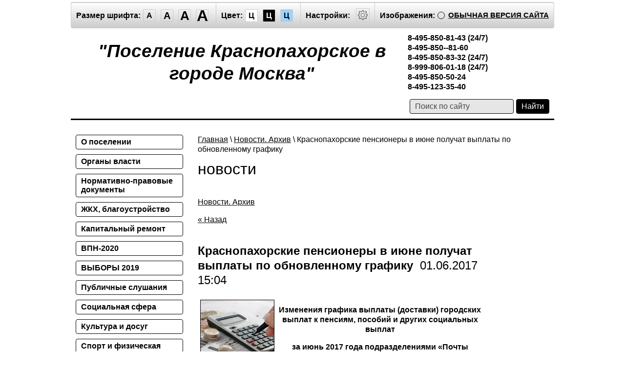

--- FILE ---
content_type: text/html; charset=utf-8
request_url: http://special.krasnaya-pahra.ru/novosti/article_post/22563700
body_size: 11495
content:
		<!doctype html>
<html lang="ru" class="sans-serif letterspacingstandart">
<head>
<meta name="robots" content="all"/>
<meta charset="utf-8">
<title>Новости города Москвы, поселения Краснопахорское</title>
<meta name="description" content="Официальные новости города, мэрии Москвы, поселения Краснопахорское">
<meta name="keywords" content="новости, Красная Пахра, администрация">
<meta name="SKYPE_TOOLBAR" content="SKYPE_TOOLBAR_PARSER_COMPATIBLE">
<meta name="viewport" content="width=device-width, initial-scale=1.0, maximum-scale=1.0, user-scalable=no">
<meta name="format-detection" content="telephone=no">
<meta http-equiv="x-rim-auto-match" content="none">

<link href="/t/v242/images/special/special.scss.css" rel="stylesheet">
<link href="/t/v242/images/special/addons.scss.css" rel="stylesheet">
<script src="/g/libs/jquery/2.1.4/jquery.min.js"></script>
	<link rel="stylesheet" href="/g/css/styles_articles_tpl.css">
<link rel='stylesheet' type='text/css' href='/shared/highslide-4.1.13/highslide.min.css'/>
<script type='text/javascript' src='/shared/highslide-4.1.13/highslide.packed.js'></script>
<script type='text/javascript'>
hs.graphicsDir = '/shared/highslide-4.1.13/graphics/';
hs.outlineType = null;
hs.showCredits = false;
hs.lang={cssDirection:'ltr',loadingText:'Загрузка...',loadingTitle:'Кликните чтобы отменить',focusTitle:'Нажмите чтобы перенести вперёд',fullExpandTitle:'Увеличить',fullExpandText:'Полноэкранный',previousText:'Предыдущий',previousTitle:'Назад (стрелка влево)',nextText:'Далее',nextTitle:'Далее (стрелка вправо)',moveTitle:'Передвинуть',moveText:'Передвинуть',closeText:'Закрыть',closeTitle:'Закрыть (Esc)',resizeTitle:'Восстановить размер',playText:'Слайд-шоу',playTitle:'Слайд-шоу (пробел)',pauseText:'Пауза',pauseTitle:'Приостановить слайд-шоу (пробел)',number:'Изображение %1/%2',restoreTitle:'Нажмите чтобы посмотреть картинку, используйте мышь для перетаскивания. Используйте клавиши вперёд и назад'};</script>

            <!-- 46b9544ffa2e5e73c3c971fe2ede35a5 -->
            <script src='/shared/s3/js/lang/ru.js'></script>
            <script src='/shared/s3/js/common.min.js'></script>
        <link rel='stylesheet' type='text/css' href='/shared/s3/css/calendar.css' /><link rel="icon" href="/favicon.ico" type="image/x-icon">
<script src="/g/s3/misc/math/0.0.1/s3.math.js"></script>
<script src="/g/s3/misc/eventable/0.0.1/s3.eventable.js"></script>
<script src="/g/s3/menu/allin/0.0.2/s3.menu.allin.js"></script>
<script src="/t/v242/images/special/special.js" charset="utf-8"></script>

<!--[if lt IE 9]>
<script src="/g/libs/html5shiv/html5.js"></script>
<![endif]-->
</head>
<body class="light-theme" image="">
<div class="fixed-menu-wrap">
	<a href="javascript: void(0);" class="menu-button"><span>&nbsp;</span></a>
	<div class="fixed-menu-wrap__inner">
		<form method="get" action="/search">	
		    <input type="text" name="search" size="20" placeholder="Поиск" value="">
			<input type="submit" value="Найти">
		<re-captcha data-captcha="recaptcha"
     data-name="captcha"
     data-sitekey="6LcNwrMcAAAAAOCVMf8ZlES6oZipbnEgI-K9C8ld"
     data-lang="ru"
     data-rsize="invisible"
     data-type="image"
     data-theme="light"></re-captcha></form>
		<ul class="fixed-main-menu"><li><a href="/o_poselenii" >О поселении</a></li><li><a href="/organy_vlasti" >Органы власти</a></li><li><a href="/pravovye_dokumenty" >Нормативно-правовые документы</a></li><li><a href="/zhkh,_blagoustroystvo" >ЖКХ, благоустройство</a></li><li><a href="/infografika" >Капитальный ремонт</a></li><li><a href="/vpn-2020" >ВПН-2020</a></li><li><a href="/vybory-2019" >ВЫБОРЫ 2019</a></li><li><a href="/publichnye-slushaniya" >Публичные слушания</a></li><li><a href="/socialnaya_sfera" >Социальная сфера</a></li><li><a href="/kultura_i_dosug" >Культура и досуг</a></li><li><a href="/sport_i_fizicheskaya_kultura" >Спорт и физическая культура</a></li><li><a href="/nalogoplatelschiku" >Информация для предпринимателей</a></li><li><a href="/poleznaya-informatsiya" >Полезная информация</a></li><li><a href="/obshchestvennyye-sovetniki-1" >Общественные советники</a></li><li><a href="/gorodskoy-ritm-krasnaya-pakhra" >Городской ритм - Красная Пахра</a></li><li><a href="/internet-priemnaya" >Интернет-приемная</a></li><li><a href="/obschestvennaya-bezopasnost" >Общественная безопасность</a></li><li><a href="/protivodeystvie-terrorizmu" >Противодействие терроризму и экстремизму</a></li><li><a href="/municipalnaya-sluzhba" >Муниципальная служба</a></li><li><a href="/municipalnye-uslugi" >Муниципальные услуги</a></li><li><a href="/obschestvennye-organizacii" >Общественные организации</a></li><li><a href="/navstrechu-75-j-godovshchine-pobedy-v-velikoj-otechestvennoj-vojne-1941-1945-gg" >Навстречу 75-й годовщине Победы в Великой Отечественной войне 1941-1945 гг</a></li><li><a href="/zapisatsya-na-priem" >Записаться на прием</a></li><li><a href="/o-protivodeystvii-korrupcii1" >О противодействии коррупции</a></li><li><a href="/prokuror-raz_yasnyaet" >Прокурор разъясняет</a></li><li><a href="/torgi" >Торги</a></li><li><a href="/aktivnyy-grazhdanin" >Активный гражданин</a></li><li><a href="/novosti-2018" >Новости 2018</a></li><li><a href="/novosti-2019-1" >Новости 2019</a></li><li class="opened active"><a href="/novosti" >Новости. Архив</a><ul class="level-2"><li><a href="/search" >Поиск по сайту</a></li></ul></li><li><a href="/o-sayte" >О сайте</a></li><li><a href="/kontakty" >Контакты</a></li><li><a href="http://old.krasnaya-pahra.ru/" >Старая версия</a></li><li><a href="/izvinite-na-sajte-tehnicheskie-raboty" >извините,  на сайте технические работы</a></li></ul>			</div>
</div>
<div class="fixed-settings-wrap">
	<a href="javascript: void(0);" class="settings-button"><svg xmlns="https://www.w3.org/2000/svg" width="64" height="64" viewBox="0 0 64 64"><path d="M45.25 29h-2.017a11.5 11.5 0 0 0-1.413-3.223l2.024-2.023a1.752 1.752 0 0 0 0-2.475l-1.768-1.768a1.796 1.796 0 0 0-2.474 0l-2.196 2.196A11.514 11.514 0 0 0 35 20.766V18.75A1.752 1.752 0 0 0 33.25 17h-2.5A1.752 1.752 0 0 0 29 18.75v2.016a11.562 11.562 0 0 0-2.61 1.05l-2.304-2.305a1.753 1.753 0 0 0-2.475 0l-1.768 1.768a1.753 1.753 0 0 0 0 2.475l2.217 2.216A11.521 11.521 0 0 0 20.766 29H18.75A1.752 1.752 0 0 0 17 30.75v2.5A1.752 1.752 0 0 0 18.75 35h2.016a11.513 11.513 0 0 0 .94 2.406l-1.863 1.864a1.754 1.754 0 0 0 0 2.474l1.768 1.768a1.796 1.796 0 0 0 2.475 0l1.69-1.69A11.487 11.487 0 0 0 29 43.233v2.016A1.752 1.752 0 0 0 30.75 47h2.5A1.752 1.752 0 0 0 35 45.25v-2.016a11.513 11.513 0 0 0 3.03-1.294l1.572 1.572a1.735 1.735 0 0 0 1.236.51 1.737 1.737 0 0 0 1.238-.51l1.768-1.768a1.754 1.754 0 0 0 0-2.474l-1.66-1.66a11.52 11.52 0 0 0 1.05-2.61h2.016A1.752 1.752 0 0 0 47 33.25v-2.5A1.752 1.752 0 0 0 45.25 29zm.75 4.25a.75.75 0 0 1-.75.75h-2.407a.5.5 0 0 0-.488.389 10.513 10.513 0 0 1-1.224 3.048.5.5 0 0 0 .076.609l1.93 1.93a.752.752 0 0 1 0 1.061l-1.768 1.768a.745.745 0 0 1-.53.218h-.001a.743.743 0 0 1-.53-.218l-1.854-1.854a.501.501 0 0 0-.628-.064 10.526 10.526 0 0 1-3.438 1.47.501.501 0 0 0-.388.487v2.406a.75.75 0 0 1-.75.75h-2.5a.75.75 0 0 1-.75-.75v-2.406a.5.5 0 0 0-.388-.488 10.504 10.504 0 0 1-3.617-1.59.5.5 0 0 0-.637.06l-1.98 1.979a.773.773 0 0 1-1.06 0l-1.768-1.768a.754.754 0 0 1 0-1.06l2.128-2.128a.5.5 0 0 0 .081-.601 10.53 10.53 0 0 1-1.115-2.86.5.5 0 0 0-.487-.388H18.75a.75.75 0 0 1-.75-.75v-2.5a.75.75 0 0 1 .75-.75h2.407a.5.5 0 0 0 .487-.388 10.54 10.54 0 0 1 1.47-3.438.5.5 0 0 0-.065-.628l-2.499-2.5a.751.751 0 0 1 0-1.06l1.768-1.768a.75.75 0 0 1 1.06 0l2.576 2.576a.499.499 0 0 0 .61.075 10.545 10.545 0 0 1 3.048-1.225.5.5 0 0 0 .388-.487V18.75a.75.75 0 0 1 .75-.75h2.5a.75.75 0 0 1 .75.75v2.407a.5.5 0 0 0 .388.487 10.555 10.555 0 0 1 2.86 1.115.5.5 0 0 0 .6-.08l2.46-2.46a.772.772 0 0 1 1.061 0l1.768 1.767a.75.75 0 0 1 0 1.06l-2.312 2.312a.5.5 0 0 0-.058.637 10.54 10.54 0 0 1 1.588 3.617.5.5 0 0 0 .488.388h2.407a.75.75 0 0 1 .75.75v2.5zm-14-7.585A6.335 6.335 0 1 0 38.335 32 6.342 6.342 0 0 0 32 25.665zm0 11.67A5.335 5.335 0 1 1 37.335 32 5.341 5.341 0 0 1 32 37.335z"/></svg></a>
	<div class="fixed-settings-wrap__inner">
		<div class="header-panel">
		<span class="font-size"><span>Размер шрифта:</span><a data-size="normal-size">A</a><a data-size="big-size">A</a><a data-size="big1-size">A</a><a data-size="big2-size">A</a></span><span class="color-theme"><span>Цвет:</span><a data-theme="light-theme">Ц</a><a data-theme="dark-theme">Ц</a><a data-theme="azure-theme">Ц</a><a style="display: none;" data-theme="brown-theme">Ц</a><a style="display: none;" data-theme="green-theme">Ц</a></span><span class="settings"><span>Настройки:</span><a><svg xmlns="https://www.w3.org/2000/svg" width="64" height="64" viewBox="0 0 64 64"><path d="M45.25 29h-2.017a11.5 11.5 0 0 0-1.413-3.223l2.024-2.023a1.752 1.752 0 0 0 0-2.475l-1.768-1.768a1.796 1.796 0 0 0-2.474 0l-2.196 2.196A11.514 11.514 0 0 0 35 20.766V18.75A1.752 1.752 0 0 0 33.25 17h-2.5A1.752 1.752 0 0 0 29 18.75v2.016a11.562 11.562 0 0 0-2.61 1.05l-2.304-2.305a1.753 1.753 0 0 0-2.475 0l-1.768 1.768a1.753 1.753 0 0 0 0 2.475l2.217 2.216A11.521 11.521 0 0 0 20.766 29H18.75A1.752 1.752 0 0 0 17 30.75v2.5A1.752 1.752 0 0 0 18.75 35h2.016a11.513 11.513 0 0 0 .94 2.406l-1.863 1.864a1.754 1.754 0 0 0 0 2.474l1.768 1.768a1.796 1.796 0 0 0 2.475 0l1.69-1.69A11.487 11.487 0 0 0 29 43.233v2.016A1.752 1.752 0 0 0 30.75 47h2.5A1.752 1.752 0 0 0 35 45.25v-2.016a11.513 11.513 0 0 0 3.03-1.294l1.572 1.572a1.735 1.735 0 0 0 1.236.51 1.737 1.737 0 0 0 1.238-.51l1.768-1.768a1.754 1.754 0 0 0 0-2.474l-1.66-1.66a11.52 11.52 0 0 0 1.05-2.61h2.016A1.752 1.752 0 0 0 47 33.25v-2.5A1.752 1.752 0 0 0 45.25 29zm.75 4.25a.75.75 0 0 1-.75.75h-2.407a.5.5 0 0 0-.488.389 10.513 10.513 0 0 1-1.224 3.048.5.5 0 0 0 .076.609l1.93 1.93a.752.752 0 0 1 0 1.061l-1.768 1.768a.745.745 0 0 1-.53.218h-.001a.743.743 0 0 1-.53-.218l-1.854-1.854a.501.501 0 0 0-.628-.064 10.526 10.526 0 0 1-3.438 1.47.501.501 0 0 0-.388.487v2.406a.75.75 0 0 1-.75.75h-2.5a.75.75 0 0 1-.75-.75v-2.406a.5.5 0 0 0-.388-.488 10.504 10.504 0 0 1-3.617-1.59.5.5 0 0 0-.637.06l-1.98 1.979a.773.773 0 0 1-1.06 0l-1.768-1.768a.754.754 0 0 1 0-1.06l2.128-2.128a.5.5 0 0 0 .081-.601 10.53 10.53 0 0 1-1.115-2.86.5.5 0 0 0-.487-.388H18.75a.75.75 0 0 1-.75-.75v-2.5a.75.75 0 0 1 .75-.75h2.407a.5.5 0 0 0 .487-.388 10.54 10.54 0 0 1 1.47-3.438.5.5 0 0 0-.065-.628l-2.499-2.5a.751.751 0 0 1 0-1.06l1.768-1.768a.75.75 0 0 1 1.06 0l2.576 2.576a.499.499 0 0 0 .61.075 10.545 10.545 0 0 1 3.048-1.225.5.5 0 0 0 .388-.487V18.75a.75.75 0 0 1 .75-.75h2.5a.75.75 0 0 1 .75.75v2.407a.5.5 0 0 0 .388.487 10.555 10.555 0 0 1 2.86 1.115.5.5 0 0 0 .6-.08l2.46-2.46a.772.772 0 0 1 1.061 0l1.768 1.767a.75.75 0 0 1 0 1.06l-2.312 2.312a.5.5 0 0 0-.058.637 10.54 10.54 0 0 1 1.588 3.617.5.5 0 0 0 .488.388h2.407a.75.75 0 0 1 .75.75v2.5zm-14-7.585A6.335 6.335 0 1 0 38.335 32 6.342 6.342 0 0 0 32 25.665zm0 11.67A5.335 5.335 0 1 1 37.335 32 5.341 5.341 0 0 1 32 37.335z"/></svg></a></span><span class="image-hide "><span>Изображения:</span><a>&nbsp;</a></span><div class="header-panel-bottom"><div class="title">Настройки шрифта:</div><div class="row font-family"><div>Выберите шрифт:</div><a href="#" data="sans-serif" class="arial active">Arial</a><br /><a href="#" data="serif" class="timesnewroman ">Times New Roman</a></div><div class="row letter-spacing"><div>Интервал между буквами (Кернинг):</div><a href="#" data="standart" class="standart active">Стандартный</a><br /><a href="#" data="normal" class="normal ">Средний</a><br /><a href="#" data="big" class="big ">Большой</a></div><div class="title">Выбор цветовой схемы:</div><div class="row colors"><div class="color1 active">Черным по белому</div><div class="color2 ">Белым по черному</div><div class="color3 ">Темно-синим по голубому</div><div class="color4 ">Коричневым по бежевому</div><div class="color5 ">Зеленым по темно-коричневому</div></div><div class="close-panel"><span>Закрыть панель</span></div></div><a class="normal-version" href="//krasnaya-pahra.ru">Обычная версия сайта</a>
		</div>
	</div>	
</div>
<div class="wrapper">
    <header class="header">
    	<div class="header-panel">
    		<span class="font-size"><span>Размер шрифта:</span><a data-size="normal-size">A</a><a data-size="big-size">A</a><a data-size="big1-size">A</a><a data-size="big2-size">A</a></span><span class="color-theme"><span>Цвет:</span><a data-theme="light-theme">Ц</a><a data-theme="dark-theme">Ц</a><a data-theme="azure-theme">Ц</a><a style="display: none;" data-theme="brown-theme">Ц</a><a style="display: none;" data-theme="green-theme">Ц</a></span><span class="settings"><span>Настройки:</span><a><svg xmlns="https://www.w3.org/2000/svg" width="64" height="64" viewBox="0 0 64 64"><path d="M45.25 29h-2.017a11.5 11.5 0 0 0-1.413-3.223l2.024-2.023a1.752 1.752 0 0 0 0-2.475l-1.768-1.768a1.796 1.796 0 0 0-2.474 0l-2.196 2.196A11.514 11.514 0 0 0 35 20.766V18.75A1.752 1.752 0 0 0 33.25 17h-2.5A1.752 1.752 0 0 0 29 18.75v2.016a11.562 11.562 0 0 0-2.61 1.05l-2.304-2.305a1.753 1.753 0 0 0-2.475 0l-1.768 1.768a1.753 1.753 0 0 0 0 2.475l2.217 2.216A11.521 11.521 0 0 0 20.766 29H18.75A1.752 1.752 0 0 0 17 30.75v2.5A1.752 1.752 0 0 0 18.75 35h2.016a11.513 11.513 0 0 0 .94 2.406l-1.863 1.864a1.754 1.754 0 0 0 0 2.474l1.768 1.768a1.796 1.796 0 0 0 2.475 0l1.69-1.69A11.487 11.487 0 0 0 29 43.233v2.016A1.752 1.752 0 0 0 30.75 47h2.5A1.752 1.752 0 0 0 35 45.25v-2.016a11.513 11.513 0 0 0 3.03-1.294l1.572 1.572a1.735 1.735 0 0 0 1.236.51 1.737 1.737 0 0 0 1.238-.51l1.768-1.768a1.754 1.754 0 0 0 0-2.474l-1.66-1.66a11.52 11.52 0 0 0 1.05-2.61h2.016A1.752 1.752 0 0 0 47 33.25v-2.5A1.752 1.752 0 0 0 45.25 29zm.75 4.25a.75.75 0 0 1-.75.75h-2.407a.5.5 0 0 0-.488.389 10.513 10.513 0 0 1-1.224 3.048.5.5 0 0 0 .076.609l1.93 1.93a.752.752 0 0 1 0 1.061l-1.768 1.768a.745.745 0 0 1-.53.218h-.001a.743.743 0 0 1-.53-.218l-1.854-1.854a.501.501 0 0 0-.628-.064 10.526 10.526 0 0 1-3.438 1.47.501.501 0 0 0-.388.487v2.406a.75.75 0 0 1-.75.75h-2.5a.75.75 0 0 1-.75-.75v-2.406a.5.5 0 0 0-.388-.488 10.504 10.504 0 0 1-3.617-1.59.5.5 0 0 0-.637.06l-1.98 1.979a.773.773 0 0 1-1.06 0l-1.768-1.768a.754.754 0 0 1 0-1.06l2.128-2.128a.5.5 0 0 0 .081-.601 10.53 10.53 0 0 1-1.115-2.86.5.5 0 0 0-.487-.388H18.75a.75.75 0 0 1-.75-.75v-2.5a.75.75 0 0 1 .75-.75h2.407a.5.5 0 0 0 .487-.388 10.54 10.54 0 0 1 1.47-3.438.5.5 0 0 0-.065-.628l-2.499-2.5a.751.751 0 0 1 0-1.06l1.768-1.768a.75.75 0 0 1 1.06 0l2.576 2.576a.499.499 0 0 0 .61.075 10.545 10.545 0 0 1 3.048-1.225.5.5 0 0 0 .388-.487V18.75a.75.75 0 0 1 .75-.75h2.5a.75.75 0 0 1 .75.75v2.407a.5.5 0 0 0 .388.487 10.555 10.555 0 0 1 2.86 1.115.5.5 0 0 0 .6-.08l2.46-2.46a.772.772 0 0 1 1.061 0l1.768 1.767a.75.75 0 0 1 0 1.06l-2.312 2.312a.5.5 0 0 0-.058.637 10.54 10.54 0 0 1 1.588 3.617.5.5 0 0 0 .488.388h2.407a.75.75 0 0 1 .75.75v2.5zm-14-7.585A6.335 6.335 0 1 0 38.335 32 6.342 6.342 0 0 0 32 25.665zm0 11.67A5.335 5.335 0 1 1 37.335 32 5.341 5.341 0 0 1 32 37.335z"/></svg></a></span><span class="image-hide "><span>Изображения:</span><a>&nbsp;</a></span><a class="normal-version" href="//krasnaya-pahra.ru">Обычная версия сайта</a><div class="header-panel-bottom"><div class="title">Настройки шрифта:</div><div class="row font-family">Выберите шрифт: <a href="#" data="sans-serif" class="arial active">Arial</a> <a href="#" data="serif" class="timesnewroman ">Times New Roman</a></div><div class="row letter-spacing">Интервал между буквами (Кернинг): <a href="#" data="standart" class="standart active">Стандартный</a> <a href="#" data="normal" class="normal ">Средний</a> <a href="#" data="big" class="big ">Большой</a></div><div class="title">Выбор цветовой схемы:</div><div class="row colors"><div class="color1 active">Черным по белому</div><div class="color2 ">Белым по черному</div><div class="color3 ">Темно-синим по голубому</div><div class="color4 ">Коричневым по бежевому</div><div class="color5 ">Зеленым по темно-коричневому</div></div><div class="close-panel"><span>Закрыть панель</span></div></div>
    	</div>
		<div class="header-in-wrap">
			<div class="table header-in">
				<div class="td site-logo">
					<a href="http://special.krasnaya-pahra.ru">
													<span class="site-name">&quot;Поселение Краснопахорское в городе Москва&quot;</span>
																	</a>
				</div>
									<div class="td site-contacts" data-set-size="normal-size">
						<div class="site-contacts-in">
							<strong>8-495-850-81-43 (24/7)<br />
8-495-850--81-60<br />
8-495-850-83-32&nbsp;(24/7)<br />
8-999-806-01-18&nbsp;(24/7)<br />
8-495-850-50-24<br />
8-495-123-35-40</strong>
						</div>
					</div>
							</div>
		</div>
    	<div class="table header-nav" data-set-size="normal-size">
    		    		<div class="td site-search">
    			<form method="get" action="/search"><input type="text" name="search" size="20" placeholder="Поиск по сайту" value=""><input type="submit" value="Найти"><re-captcha data-captcha="recaptcha"
     data-name="captcha"
     data-sitekey="6LcNwrMcAAAAAOCVMf8ZlES6oZipbnEgI-K9C8ld"
     data-lang="ru"
     data-rsize="invisible"
     data-type="image"
     data-theme="light"></re-captcha></form>
    		</div>
    	</div>
    </header><!-- .header-->
    <div class="middle side-left">
        <div class="container">
            <div id="content" data-set-size="normal-size">
            	
<div class="page-path" data-url="/novosti"><a href="/">Главная</a> \ <a href="/novosti">Новости. Архив</a> \ Краснопахорские пенсионеры в июне получат выплаты по обновленному графику</div>              	<h1>новости</h1>	<script>createCookie('visual', 'design')</script>
<table border="0" cellpadding="0" cellspacing="0" width="100%">
    <tr>
        <td>
                               		    <p><a href="/novosti">Новости. Архив</a>
		        	      	</p>
						<a href="javascript:void(0)" onclick="document.location='/novosti/article_post/22563700?ret_mode=view&amp;post_id=22563700'">&laquo; Назад</a><br /><br />
			<h2><b>Краснопахорские пенсионеры в июне получат выплаты по обновленному графику</b>&nbsp;&nbsp;01.06.2017 15:04</h2>
			<table width="100%" border="0" cellspacing="0" cellpadding="0">
				<tr>
					<td width="20%" align="center" valign="top">
													<a class="highslide" href="/d/image70537345.jpg" onclick="return hs.expand(this);">
								<img src="/thumb/2/wGoHOb8BiOpy6BtZJjRN9w/150r150/d/image70537345.jpg" alt="Краснопахорские пенсионеры в июне получат выплаты по обновленному графику" title="Краснопахорские пенсионеры в июне получат выплаты по обновленному графику" vspace="5" hspace="5" />
							</a>
											</td>
					<td valign="top">
						<p align="center"><strong>Изменения графика выплаты (доставки) городских выплат к пенсиям, пособий и других социальных выплат </strong></p>
<p align="center"><strong>за июнь 2017 года подразделениями &laquo;Почты России&raquo;</strong></p>
<p>Управление социальной защиты населения Троицкого и Новомосковского административных округов города Москвы сообщает, что выплата (доставка) городских доплат к пенсиям, пособий и других социальных выплат <strong>за июнь 2017 года</strong> будет производиться по следующему графику:</p>
<p>- структурными подразделениями УФПС г. Москвы &ndash; филиала ФГУП &laquo;Почта России&raquo; <strong><span style="text-decoration: underline;">в городе Москве</span></strong>:</p>
<p align="center"><strong>2 июня 2017 &nbsp;года &ndash; за 4 июня;</strong></p>
<p align="center"><strong>3 июня 2017&nbsp; года &ndash; за 3 июня;</strong></p>
<p align="center"><strong>с 5 по 7 июня 2017&nbsp; года &ndash; по установленному графику;</strong></p>
<p align="center"><strong>8 июня 2017&nbsp; года &ndash; за 8 и 11 июня;</strong></p>
<p align="center"><strong>9 июня 2017&nbsp; года &ndash; за 9 и 12 июня;</strong></p>
<p align="center"><strong>10 июня 2017&nbsp; года &ndash; за 10 июня;</strong></p>
<p align="center"><strong>с 13 июня 2017&nbsp; года &ndash; по установленному графику.</strong></p>
<p align="center"><strong>&nbsp;</strong></p>
<p>- структурными подразделениями УФПС Московской области &ndash; филиала ФГУП &laquo;Почта России&raquo; <strong><span style="text-decoration: underline;">на присоединенных к Москве территориях, обслуживаемых Домодедовским, Наро-Фоминским и Подольским почтамтами</span></strong>:</p>
<p align="center"><strong>3 июня 2017&nbsp; года &ndash; за 4 июня;</strong></p>
<p align="center"><strong>с 5 по 9 июня 2017&nbsp; года &ndash; по установленному графику;</strong></p>
<p align="center"><strong>10 июня 2017 года &ndash; за 10, 11 и 12 июня;</strong></p>
<p align="center"><strong>С 13 июня 2017 года &ndash; по установленному графику.</strong></p>
<p><strong>&nbsp;</strong></p>
<p>В случае отсутствия получателей социальных выплат дома в день доставки, денежные средства будут выплачиваться непосредственно в отделениях почтовой связи (отделах доставки денежных выплат) до окончания выплатного периода.</p>
<p>&nbsp;</p>
					</td>
				</tr>
			</table>
          
			<br clear="all" /><br />
            
        <div class="s3_post_tags"><span class="s3_post_subtitle">теги:<span> <span itemprop="keywords"><a href="/novosti?mode=tag&tag=%D0%9A%D1%80%D0%B0%D1%81%D0%BD%D0%BE%D0%BF%D0%B0%D1%85%D0%BE%D1%80%D1%81%D0%BA%D0%BE%D0%B5" rel="tag">Краснопахорское</a>, <a href="/novosti?mode=tag&tag=%D0%B2%D1%8B%D0%BF%D0%BB%D0%B0%D1%82%D1%8B" rel="tag">выплаты</a>, <a href="/novosti?mode=tag&tag=%D0%BF%D0%BE%D1%87%D1%82%D0%B0+%D0%A0%D0%BE%D1%81%D1%81%D0%B8%D0%B8" rel="tag">почта России</a>, <a href="/novosti?mode=tag&tag=%D0%BF%D0%B5%D0%BD%D1%81%D0%B8%D0%B8" rel="tag">пенсии</a></span></div>

              <br clear="all" /><br />
                                                                <ul>
<li> <a href="/search" ><b>Поиск по сайту</b></a>
</ul>
        </td>
        <td width="20%" valign="top">
                    </td>
    </tr>
</table>
			<div class="news">                    
	    <div class="news-title">
	        Новости
	        <a class="news-more" href="/novosti-2020">Все новости</a>
	    </div>                            
	    	        <article class="news-item"> 
            		            <time class="news-item-date" datetime="2020-06-28 00:00:00">
	                28.06.2020 00:00
	            </time>
	            <div>
		            <a class="news-item-title" href="/novosti-2020/article_post/remontnye-raboty-v-pod-ezdah-mnogokvartirnyh-domov-priostanovili-v-bylovo">
		                Ремонтные работы в подъездах многоквартирных домов приостановлены в Былово
		            </a>
	            </div>
	            <div class="news-item-anonce">
	            	
	            </div>
	        </article>
	    	        <article class="news-item"> 
            		            	<div class="news-item-image">
	            		<img src="/thumb/2/mhxLPnngzvZyAH4sPLoYXw/720c360/d/chtenie_rasskaza_vanka.jpg" alt="Экскурсию-обзор в режиме онлайн организовали в филиале Краснопахорской библиотеки">
	            	</div>
		    		            <time class="news-item-date" datetime="2020-05-28 08:27:05">
	                28.05.2020 08:27
	            </time>
	            <div>
		            <a class="news-item-title" href="/novosti-2020/article_post/ekskursiyu-obzor-v-rezhime-onlajn-organizovali-v-filiale-krasnopahorskoj-biblioteki">
		                Экскурсию-обзор в режиме онлайн организовали в филиале Краснопахорской библиотеки
		            </a>
	            </div>
	            <div class="news-item-anonce">
	            	
	            </div>
	        </article>
	    	        <article class="news-item"> 
            		            	<div class="news-item-image">
	            		<img src="/thumb/2/L1d-cW0WYtYQfbe7L3dZrw/720c360/d/mosstroj.jpg" alt="Нескучное и познавательное лето с Домом на Брестской">
	            	</div>
		    		            <time class="news-item-date" datetime="2020-05-27 20:11:29">
	                27.05.2020 20:11
	            </time>
	            <div>
		            <a class="news-item-title" href="/novosti-2020/article_post/neskuchnoe-i-poznavatelnoe-leto-s-domom-na-brestskoj">
		                Нескучное и познавательное лето с Домом на Брестской
		            </a>
	            </div>
	            <div class="news-item-anonce">
	            	
	            </div>
	        </article>
	    	        <article class="news-item"> 
            		            	<div class="news-item-image">
	            		<img src="/thumb/2/9ChuUhiFFT3fcbC9gR0gQg/720c360/d/img_20190903_094356.jpg" alt="Подрядчики приступили к работам по содержанию дворовых территорий в Краснопахорском">
	            	</div>
		    		            <time class="news-item-date" datetime="2020-05-27 17:22:05">
	                27.05.2020 17:22
	            </time>
	            <div>
		            <a class="news-item-title" href="/novosti-2020/article_post/podryadchiki-pristupili-k-rabotam-po-soderzhaniyu-dvorovyh-territorij-v-krasnopahorskom">
		                Подрядчики приступили к работам по содержанию дворовых территорий в Краснопахорском
		            </a>
	            </div>
	            <div class="news-item-anonce">
	            	Специалисты подрядной организации 26 мая приступили к своим обязанностям по содержанию дворовых территорий, детских и спортивных площадок в поселении Краснопахорское.
	            </div>
	        </article>
	    	        <article class="news-item"> 
            		            	<div class="news-item-image">
	            		<img src="/thumb/2/4jyK-KeRLZXNquSsgLMUuQ/720c360/d/5e61f1fb82682c64e0e94cfe.jpg" alt="Онлайн-события к Общероссийскому дню библиотек подготовили в рамках проекта #Москвастобой">
	            	</div>
		    		            <time class="news-item-date" datetime="2020-05-27 15:47:00">
	                27.05.2020 15:47
	            </time>
	            <div>
		            <a class="news-item-title" href="/novosti-2020/article_post/onlajn-sobytiya-k-obshcherossijskomu-dnyu-bibliotek-podgotovili-v-ramkah-proekta-moskvastoboj">
		                Онлайн-события к Общероссийскому дню библиотек подготовили в рамках проекта #Москвастобой
		            </a>
	            </div>
	            <div class="news-item-anonce">
	            	Литературную программу для горожан 27 мая организовали в рамках проекта #Москвастобой. Тематические мероприятия приурочили к Общероссийскому дню библиотек.
	            </div>
	        </article>
	    	        <article class="news-item"> 
            		            	<div class="news-item-image">
	            		<img src="/thumb/2/WePRmv8h9guRRjzJxL5yrA/720c360/d/file773mi2ojkpk3h6yg7ve.jpg" alt="Метрофан и Ортем: Имя для чат-бота метро выберут горожане путем голосования">
	            	</div>
		    		            <time class="news-item-date" datetime="2020-05-27 15:22:15">
	                27.05.2020 15:22
	            </time>
	            <div>
		            <a class="news-item-title" href="/novosti-2020/article_post/metrofan-i-ortem-imya-dlya-chat-bota-metro-vyberut-gorozhane-putem-golosovaniya">
		                Метрофан и Ортем: Имя для чат-бота метро выберут горожане путем голосования
		            </a>
	            </div>
	            <div class="news-item-anonce">
	            	Конкурс на выбор имени будущего виртуального помощника для пассажиров подземного транспорта открыт до 5 июня.
	            </div>
	        </article>
	    	        <article class="news-item"> 
            		            	<div class="news-item-image">
	            		<img src="/thumb/2/Mt9U5q5hcFZNvQwbsu3-ig/720c360/d/5ec3fda782682c294ec7a254.jpg" alt="Вторая волна заболеваемости COVID-19 может начаться в России">
	            	</div>
		    		            <time class="news-item-date" datetime="2020-05-27 15:01:12">
	                27.05.2020 15:01
	            </time>
	            <div>
		            <a class="news-item-title" href="/novosti-2020/article_post/vtoraya-volna-zabolevaemosti-covid-19-mozhet-nachatsya-v-rossii">
		                Вторая волна заболеваемости COVID-19 может начаться в России
		            </a>
	            </div>
	            <div class="news-item-anonce">
	            	Эксперты считают, что вторая волна заболеваемости коронавирусом в России может начаться в конце июля или августе.
	            </div>
	        </article>
	    	        <article class="news-item"> 
            		            	<div class="news-item-image">
	            		<img src="/thumb/2/_-4Z3l1vWZhr6PxK5rsyng/720c360/d/allergiya_3.jpg" alt="Жителям столицы рассказали, как отличить коронавирус от сезонной аллергии">
	            	</div>
		    		            <time class="news-item-date" datetime="2020-05-27 13:02:33">
	                27.05.2020 13:02
	            </time>
	            <div>
		            <a class="news-item-title" href="/novosti-2020/article_post/zhitelyam-stolicy-rasskazali-kak-otlichit-koronavirus-ot-sezonnoj-allergii">
		                Жителям столицы рассказали, как отличить коронавирус от сезонной аллергии
		            </a>
	            </div>
	            <div class="news-item-anonce">
	            	Москвичам рассказали об отличиях симптомов коронавирусной инфекции и сезонной аллергии.
	            </div>
	        </article>
	    	        <article class="news-item"> 
            		            	<div class="news-item-image">
	            		<img src="/thumb/2/yB8cki8jhRgj4niKNQWp3A/720c360/d/img-20190309-wa0010.jpg" alt="27 мая отмечается Всероссийский день библиотек">
	            	</div>
		    		            <time class="news-item-date" datetime="2020-05-27 07:11:58">
	                27.05.2020 07:11
	            </time>
	            <div>
		            <a class="news-item-title" href="/novosti-2020/article_post/27-maya-otmechaetsya-vserossijskij-den-bibliotek">
		                27 мая отмечается Всероссийский день библиотек
		            </a>
	            </div>
	            <div class="news-item-anonce">
	            	
	            </div>
	        </article>
	    	        <article class="news-item"> 
            		            	<div class="news-item-image">
	            		<img src="/thumb/2/dpsfTkmhP3bu076C4BvV_g/720c360/d/file758tolmy1d11jpisqii7.jpg" alt="Парад Победы запланировали на конец июня">
	            	</div>
		    		            <time class="news-item-date" datetime="2020-05-26 18:51:21">
	                26.05.2020 18:51
	            </time>
	            <div>
		            <a class="news-item-title" href="/novosti-2020/article_post/tochnuyu-datu-parada-pobedy-utverdili-v-moskve">
		                Парад Победы запланировали на конец июня
		            </a>
	            </div>
	            <div class="news-item-anonce">
	            	Военный парад в честь 75-летия Победы в Великой Отечественной войне состоится 24 июня. Такое решение принял президент России Владимир Путин во время совещания с министром обороны страны Сергеем Шойгу.
	            </div>
	        </article>
	                    
	</div> 

</div><!-- #content-->
        </div><!-- .container-->
        <aside id="side-left" data-set-size="normal-size">
            <nav><ul class="menu-defult menu-left"><li><a href="/o_poselenii" >О поселении</a></li><li><a href="/organy_vlasti" >Органы власти</a></li><li><a href="/pravovye_dokumenty" >Нормативно-правовые документы</a></li><li><a href="/zhkh,_blagoustroystvo" >ЖКХ, благоустройство</a></li><li><a href="/infografika" >Капитальный ремонт</a></li><li><a href="/vpn-2020" >ВПН-2020</a></li><li><a href="/vybory-2019" >ВЫБОРЫ 2019</a></li><li><a href="/publichnye-slushaniya" >Публичные слушания</a></li><li><a href="/socialnaya_sfera" >Социальная сфера</a></li><li><a href="/kultura_i_dosug" >Культура и досуг</a></li><li><a href="/sport_i_fizicheskaya_kultura" >Спорт и физическая культура</a></li><li><a href="/nalogoplatelschiku" >Информация для предпринимателей</a></li><li><a href="/poleznaya-informatsiya" >Полезная информация</a></li><li><a href="/obshchestvennyye-sovetniki-1" >Общественные советники</a></li><li><a href="/gorodskoy-ritm-krasnaya-pakhra" >Городской ритм - Красная Пахра</a></li><li><a href="/internet-priemnaya" >Интернет-приемная</a></li><li><a href="/obschestvennaya-bezopasnost" >Общественная безопасность</a></li><li><a href="/protivodeystvie-terrorizmu" >Противодействие терроризму и экстремизму</a></li><li><a href="/municipalnaya-sluzhba" >Муниципальная служба</a></li><li><a href="/municipalnye-uslugi" >Муниципальные услуги</a></li><li><a href="/obschestvennye-organizacii" >Общественные организации</a></li><li><a href="/navstrechu-75-j-godovshchine-pobedy-v-velikoj-otechestvennoj-vojne-1941-1945-gg" >Навстречу 75-й годовщине Победы в Великой Отечественной войне 1941-1945 гг</a></li><li><a href="/zapisatsya-na-priem" >Записаться на прием</a></li><li><a href="/o-protivodeystvii-korrupcii1" >О противодействии коррупции</a></li><li><a href="/prokuror-raz_yasnyaet" >Прокурор разъясняет</a></li><li><a href="/torgi" >Торги</a></li><li><a href="/aktivnyy-grazhdanin" >Активный гражданин</a></li><li><a href="/novosti-2018" >Новости 2018</a></li><li><a href="/novosti-2019-1" >Новости 2019</a></li><li class="opened active"><a href="/novosti" >Новости. Архив</a><ul class="level-2"><li><a href="/search" >Поиск по сайту</a></li></ul></li><li><a href="/o-sayte" >О сайте</a></li><li><a href="/kontakty" >Контакты</a></li><li><a href="http://old.krasnaya-pahra.ru/" >Старая версия</a></li><li><a href="/izvinite-na-sajte-tehnicheskie-raboty" >извините,  на сайте технические работы</a></li></ul></nav>
            <div class="side_contacts"><p><strong>Приемная администрации поселения Краснопахорское (круглосуточно)&nbsp; 8-495-850-81-43<br />
<br />
Отдел жилищно-коммунального хозяйства, благоустройства и развития территорий администрации поселения Краснопахорское&nbsp; 8-495-850--81-60<br />
<br />
Дежурно-диспетчерская служба администрации поселения Краснопахорское (круглосуточно) 8-495-850-83-32<br />
<br />
Диспетчерская служба управляющая компания &quot;Атриум&quot; 8-999-806-01-18 (круглосуточно)<br />
<br />
ЕДИНАЯ ДИСПЕТЧЕРСКАЯ СЛУЖБА УК &quot;ШИШКИН ЛЕС&quot; 8-495-850-50-24<br />
<br />
Центр социальной защиты &quot;Троицкий&quot; 8-495-123-35-40</strong></p>

<p><strong>ЕДИНЫЙ КОНСУЛЬТАЦИОННЫЙ ЦЕНТР РОСПОТРЕБНАДЗОРА&nbsp;&nbsp;<a data-url="https://www.rospotrebnadzor.ru/about/info/news_time/news_details.php?ELEMENT_ID=13566" href="https://www.rospotrebnadzor.ru/about/info/news_time/news_details.php?ELEMENT_ID=13566" target="_self">8-800-555-49-43</a></strong></p>

<p><strong>УПРАВЛЯЮЩИЕ КОМПАНИИ</strong></p>

<p>ЕДИНАЯ ДИСПЕТЧЕРСКАЯ СЛУЖБА УК &quot;ШИШКИН ЛЕС&quot; 8-495-850-50-24, 8-926-885-37-78<br />
<br />
ООО &quot;ГАРАНТ&quot;&nbsp; (пп/х МИНЗАГ, дд. 1,2,4, с. Красная Пахра, д. 21) 8-495-850-80-60<br />
<br />
Объединенная диспетчерская служба ООО УК &laquo;Атриум&raquo; 8-999-806-01-18<br />
ОФИС МФЦ РАБОТАЕТ<br />
в с. Красная Пахра, д.21<br />
понедельник, среда 11.00-20.00, вторник 9.00-18.00, суббота 10.00-16.00, пятница 8.00-15.45</p></div>
        </aside><!-- #side-left -->
    </div><!-- .middle-->
</div><!-- .wrapper -->
<footer class="footer">
	<div class="table footer-in">
		<div class="td site-copyright">
									Copyright &copy; 2009 - 2026<br>
			Поселение Краснопахорское в городе Москва
			</div>
		<div class="td site-counters"></div>
			</div>
</footer><!-- .footer -->

<!-- assets.bottom -->
<!-- </noscript></script></style> -->
<script src="/my/s3/js/site.min.js?1768462484" ></script>
<script src="/my/s3/js/site/defender.min.js?1768462484" ></script>
<script >/*<![CDATA[*/
var megacounter_key="a17fdd389510fe1f13cd2d457cbd40b8";
(function(d){
    var s = d.createElement("script");
    s.src = "//counter.megagroup.ru/loader.js?"+new Date().getTime();
    s.async = true;
    d.getElementsByTagName("head")[0].appendChild(s);
})(document);
/*]]>*/</script>
<script >/*<![CDATA[*/
$ite.start({"sid":69139,"vid":2727140,"aid":45006,"stid":4,"cp":21,"active":true,"domain":"special.krasnaya-pahra.ru","lang":"ru","trusted":false,"debug":false,"captcha":3});
/*]]>*/</script>
<!-- /assets.bottom -->
</body>
</html>

--- FILE ---
content_type: text/javascript
request_url: http://counter.megagroup.ru/a17fdd389510fe1f13cd2d457cbd40b8.js?r=&s=1280*720*24&u=http%3A%2F%2Fspecial.krasnaya-pahra.ru%2Fnovosti%2Farticle_post%2F22563700&t=%D0%9D%D0%BE%D0%B2%D0%BE%D1%81%D1%82%D0%B8%20%D0%B3%D0%BE%D1%80%D0%BE%D0%B4%D0%B0%20%D0%9C%D0%BE%D1%81%D0%BA%D0%B2%D1%8B%2C%20%D0%BF%D0%BE%D1%81%D0%B5%D0%BB%D0%B5%D0%BD%D0%B8%D1%8F%20%D0%9A%D1%80%D0%B0%D1%81%D0%BD%D0%BE%D0%BF%D0%B0%D1%85%D0%BE%D1%80%D1%81%D0%BA%D0%BE%D0%B5&fv=0,0&en=1&rld=0&fr=0&callback=_sntnl1768830107863&1768830107863
body_size: 204
content:
//:1
_sntnl1768830107863({date:"Mon, 19 Jan 2026 13:41:47 GMT", res:"1"})